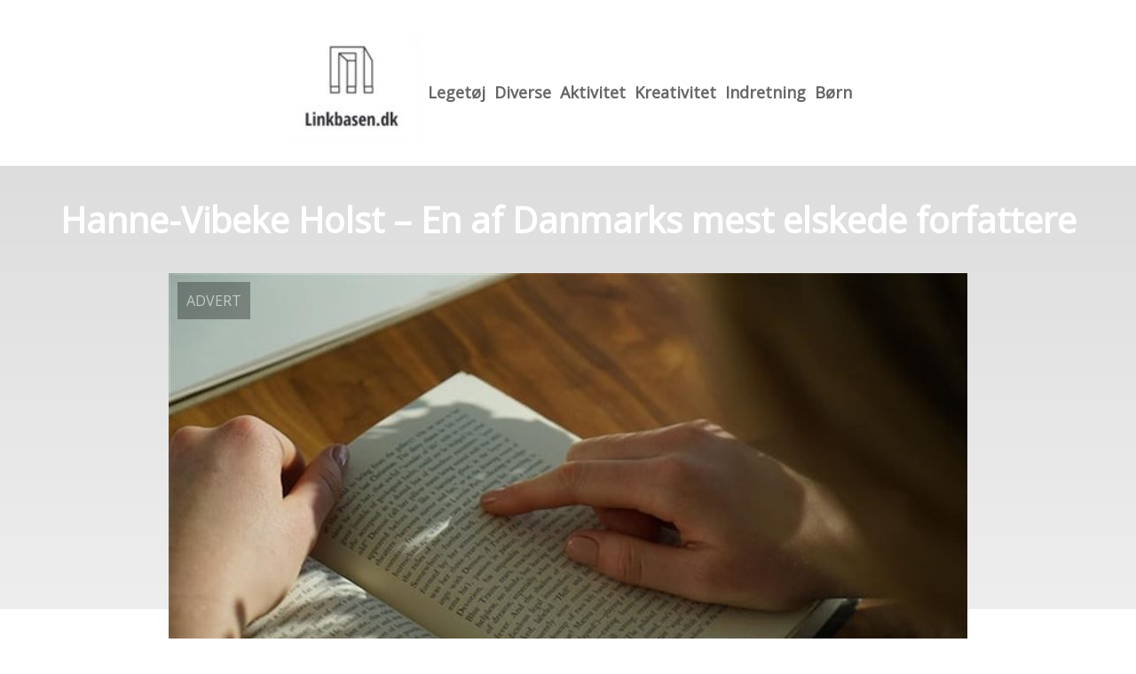

--- FILE ---
content_type: text/html; charset=utf-8
request_url: https://linkbasen.dk/hanne-vibeke-holst-en-af-danmarks-mest-elskede-forfattere/
body_size: 4159
content:
<!DOCTYPE html>
<html lang="da" xml:lang="da">

<head>
    <meta charset='utf-8'>
    <meta name='viewport' content='width=device-width,initial-scale=1'>    
    <meta name="description" content="">
    <title>hanne vibeke holst en af danmarks mest elskede forfattere - Linkbasen.dk</title>
    <link rel="preconnect" href="https://fonts.googleapis.com">
    <link rel="preconnect" href="https://fonts.gstatic.com" crossorigin>
    <link href="https://fonts.googleapis.com/css2?family=Work+Sans&display=swap&family=Open+Sans" rel="stylesheet">
    
    <link rel="shortcut icon" type="image/png" href="https://api.zerotime.dk/5/SiteImage/File/3724/64x64/True" />
    
    <link rel="stylesheet" type="text/css" href="https://api.zerotime.dk/5/Stylesheet/template-1.css" />
    <!-- <script defer src="https://api.zerotime.dk/5/Javascript/view-transitions.js"></script> -->
    
</head>

<body>
    <header>
    </header>

    <dialog id="menu-dialog"></dialog>
    <div id="home-screen">
        <menu-link><i class="ri-menu-line"></i></menu-link>
        <nav id="main-menu" class="hiddenX">
            <data-fetcher data-requires-customer-id="true" data-url="Categories/CustomRequest/?properties=*&query=LinkDomainId=303" data-tag="categories">
                <ul id="menu-public">
                    <li id="close-button"><i class="ri-menu-line"></i></li>
                    <li><a href="/" title="Forside" id="main-logo"><img src='https://api.zerotime.dk/5/SiteImage/File/3724/100x100/False' /></a></li>
                    
                    <li id="Legetøj"><a href="/Category/Legetøj" title="Legetøj">Legetøj</a></li>
                    
                    <li id="Diverse"><a href="/Category/Diverse" title="Diverse">Diverse</a></li>
                    
                    <li id="Aktivitet"><a href="/Category/Aktivitet" title="Aktivitet">Aktivitet</a></li>
                    
                    <li id="Kreativitet"><a href="/Category/Kreativitet" title="Kreativitet">Kreativitet</a></li>
                    
                    <li id="Indretning"><a href="/Category/Indretning" title="Indretning">Indretning</a></li>
                    
                    <li id="Børn"><a href="/Category/Børn" title="Børn">Børn</a></li>
                    
                </ul>
            </data-fetcher>
        </nav>
        <article id="main"><article-details>
    <header></header>
    <article-content>
        <h1>Hanne-Vibeke Holst &#8211; En af Danmarks mest elskede forfattere</h1>
        <image-container>
            <img src='https://api.zerotime.dk/5/Article/File/25105/900x600' title="Hanne-Vibeke Holst &#8211; En af Danmarks mest elskede forfattere" height="600px"  />
        </image-container>
        <div><p><span style="color: rgb(0, 0, 0);">Hanne-Vibeke Holst er en dansk forfatterinde, der er kendt for sine stærke kvindelige karakterer og samfundskritiske temaer. Hendes romaner er blevet solgt i millioner af eksemplarer, og hun er en af Danmarks mest elskede forfattere. Hvis du er en af de mange, der er fan af Hanne-Vibeke Holsts bøger, så bør du besøge Bog &amp; Idé for at finde de nyeste bøger fra denne talentfulde forfatterinde. Lige her kan du finde bøger skrevet af&nbsp;</span><u style="color: rgb(149, 79, 114);"><a href="https://www.bog-ide.dk/person/hanne-vibeke-holst/133818" rel="noopener noreferrer" target="_blank">Hanne-Vibeke Holst</a></u></p>
<p></p>
<h2><span style="color: rgb(47, 84, 150);">Hvem er Hanne-Vibeke Holst?</span></h2>
<p><span style="color: rgb(0, 0, 0);">Hanne-Vibeke Holst har skrevet en lang række bøger, og mange af dem har været bestsellers. Hendes seneste roman hedder &#8220;Som pesten&#8221; og er en spændingsroman inspireret af COVID-19-pandemien. Bogen har allerede fået rosende anmeldelser og er en vigtig bog at læse i disse tider. Hos Bog &amp; Idé finder du ikke kun denne roman, men også hendes andre bøger, der er værd at læse. En af Hanne-Vibeke Holsts mest kendte romaner er &#8220;Kongemordet&#8221;, der blev udgivet i 2005. Romanen er en politisk thriller, der skildrer magtkampe og korruption i det danske politiske system. Bogen er blevet filmatiseret og er en af de mest solgte danske romaner i nyere tid. Hos Bog &amp; Idé kan du få fingrene i både bogen og filmen. Hanne-Vibeke Holst er også kendt for sin serie af bøger om kvindefrangørelsen i Danmark i 1970&#8217;erne. Serien består af fire bøger, der følger en gruppe kvinder, der mødes til et feministisk studiecirkel og kæmper for kvinders rettigheder og frigørelse. Serien er både tankevækkende og underholdende og er et must-read for alle, der er interesserede i kvindernes historie i Danmark. Hos Bog &amp; Idé kan du købe hele serien og dykke ned i denne spændende historie.</span></p>
<p></p>
<h2><span style="color: rgb(47, 84, 150);">Køb bøger skrevet af Hanne-Vibeke Holst hos Bog &amp; Idé</span></h2>
<p><span style="color: rgb(0, 0, 0);">Hvad der gør Hanne-Vibeke Holsts bøger så specielle, er hendes talent for at skildre komplekse karakterer og samfundsmæssige temaer. Hendes bøger er ikke kun underholdende, men også tankevækkende og kan lære os meget om vores samfund og os selv. Hos Bog &amp; Idé finder du et stort udvalg af hendes bøger og kan opdage nye favoritter. Hanne-Vibeke Holst er en af Danmarks mest talentfulde forfattere, og hendes bøger er en fornøjelse at læse. Hos Bog &amp; Idé finder du de nyeste bøger fra denne forfatterinde og kan opdage nye favoritter. Fra politiske thrillere til historiske romaner om kvindefrangørelse, er der noget for enhver smag i Hanne-Vibeke Holsts bibliografi. Besøg Bog &amp; Idé for at købe hendes bøger og opdage hendes fantastiske fortællinger.</span></p>
<p></p>
<p></p>
</div>
    </article-content>
</article-details></article><style>:root {
	/* CSS-GROUP:Default */    
    --button-color: #419a1c;
    --button-text-color: #FFFFFF;
    --button-hover-color: #FFFFFF;

    --front-page-background-color: #FFFFFF;
    --front-page-header-color: #FFFFFF;
    --front-page-category-buttons-color: #73dac7;
    --front-page-article-header-color: #000000;


    --secondary-color: #C17DFF;
    --background-color: #FFFFFF;
    --text-color: #000000;
    --hover-color: #333333;
    --hover-link-color: #333333;
    --active-color: #E1BEE7;
    --font-size: 16px;
    --header-color: #4F8BF9;
    --selected-link-color: #4F8BF9;
    --date-color: #4F8BF9;

    --article-background-color-1: #dddddd;
    --article-background-color-2: #eeeeee;
    
    --category-page-number-of-articles-per-row: 3;
    --category-page-number-of-elements-per-page: 9;
    /* CSS-GROUP:Default */

    /* CSS-GROUP:Advanced */
    --font-family: "Open Sans", serif, "Times New Roman", serif;
    
    --hover-bullet-color: #ffedb2;
    --selected-bullet-color: #4F8BF9;
    --page-width: 1080px;

    --category-page-article-margin: 10px;
    --category-page-article-height: 400px;

    --category-page-article-header-font-size: 24px;
    --category-page-article-header-font-weight: 700;
    --category-page-article-header-font-color: #FFFFFF;
    
    --category-page-article-content-font-size: 14px;
    --category-page-article-content-font-weight: 700;
    --category-page-article-content-font-color: #FFFFFF;
    --main-logo-height: 120px;
    /* CSS-GROUP:Advanced */


    --footer-text-color: var(--text-color);
    /* ADVANCED PROPERTIES */
    --category-page-article-width: calc(var(--page-width)/var(--category-page-number-of-articles-per-row) - var(--category-page-article-margin) * var(--category-page-number-of-articles-per-row) );

    --scroll-bar-color: #333333;
    --d: 700ms;
    --e: cubic-bezier(0.19, 1, 0.22, 1);
}

#front-page-head { background: linear-gradient(180deg, rgba(18, 17, 93, 0.4) 0%, rgba(18, 17, 93, 0.93) 100%); background-image: [Image-front-header]; background-size: cover; }:root{ --button-color: #8d8d8e;
--button-text-color: #ffffff;
--button-hover-color: #ffffff;
--front-page-background-color: #ffffff;
--front-page-header-color: #ffffff;
--front-page-category-buttons-color: #73dac7;
--front-page-article-header-color: #000000;
--secondary-color: #c17dff;
--background-color: #ffffff;
--text-color: #000000;
--hover-color: #333333;
--hover-link-color: #333333;
--active-color: #e1bee7;
--header-color: #4f8bf9;
--selected-link-color: #4f8bf9;
--date-color: #4f8bf9;
--font-size: 16px;
--category-page-number-of-articles-per-row: 3;
--category-page-number-of-elements-per-page: 9;
--hover-bullet-color: #ffedb2;
--selected-bullet-color: #4f8bf9;
--category-page-article-header-font-color: #ffffff;
--category-page-article-content-font-color: #ffffff;
--font-family: 'Open Sans', serif, 'Times New Roman', serif;
--page-width: 1080px;
--category-page-article-margin: 10px;
--category-page-article-height: 400px;
--category-page-article-header-font-size: 24px;
--category-page-article-header-font-weight: 700;
--category-page-article-content-font-size: 14px;
--category-page-article-content-font-weight: 700;
--main-logo-height: 120px; }</style>
    </div>
    
    <footer>
        <data-fetcher data-requires-customer-id="true" data-url="Categories/CustomRequest/?properties=*&query=LinkDomainId=303" data-tag="categories">
            <div>
                <ul id="footer-menu-public">
                    
                    <li id="Legetøj"><a href="/Category/Legetøj" title="Legetøj">Legetøj</a></li>
                    
                    <li id="Diverse"><a href="/Category/Diverse" title="Diverse">Diverse</a></li>
                    
                    <li id="Aktivitet"><a href="/Category/Aktivitet" title="Aktivitet">Aktivitet</a></li>
                    
                    <li id="Kreativitet"><a href="/Category/Kreativitet" title="Kreativitet">Kreativitet</a></li>
                    
                    <li id="Indretning"><a href="/Category/Indretning" title="Indretning">Indretning</a></li>
                    
                    <li id="Børn"><a href="/Category/Børn" title="Børn">Børn</a></li>
                    
                    <li><a href="/Cookie-og-privatlivspolitik">Cookie og privatlivspolitik</a></li>
                </ul>
            </div>
        </data-fetcher>      
    </footer>
</body>
</html>